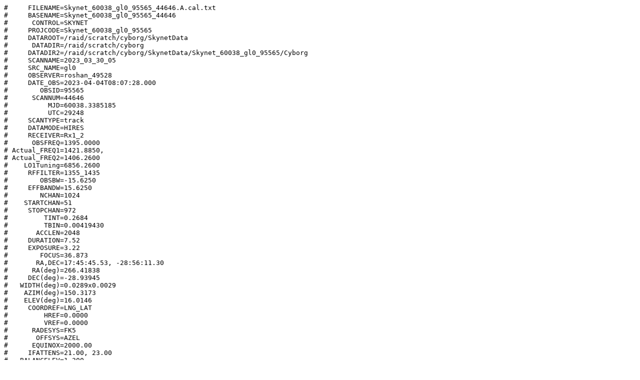

--- FILE ---
content_type: text/plain; charset=UTF-8
request_url: https://www.gb.nrao.edu/20m/peak/GL0/Skynet_60038_gl0_95565_44646.A.cal.txt
body_size: 5036
content:
#     FILENAME=Skynet_60038_gl0_95565_44646.A.cal.txt
#     BASENAME=Skynet_60038_gl0_95565_44646
#      CONTROL=SKYNET
#     PROJCODE=Skynet_60038_gl0_95565
#     DATAROOT=/raid/scratch/cyborg/SkynetData
#      DATADIR=/raid/scratch/cyborg
#     DATADIR2=/raid/scratch/cyborg/SkynetData/Skynet_60038_gl0_95565/Cyborg
#     SCANNAME=2023_03_30_05
#     SRC_NAME=gl0
#     OBSERVER=roshan_49528
#     DATE_OBS=2023-04-04T08:07:28.000
#        OBSID=95565
#      SCANNUM=44646
#          MJD=60038.3385185
#          UTC=29248
#     SCANTYPE=track
#     DATAMODE=HIRES
#     RECEIVER=Rx1_2
#      OBSFREQ=1395.0000
# Actual_FREQ1=1421.8850,
# Actual_FREQ2=1406.2600
#    LO1Tuning=6856.2600
#     RFFILTER=1355_1435
#        OBSBW=-15.6250
#     EFFBANDW=15.6250
#        NCHAN=1024
#    STARTCHAN=51
#     STOPCHAN=972
#         TINT=0.2684
#         TBIN=0.00419430
#       ACCLEN=2048 
#     DURATION=7.52
#     EXPOSURE=3.22
#        FOCUS=36.873
#       RA,DEC=17:45:45.53, -28:56:11.30
#      RA(deg)=266.41838
#     DEC(deg)=-28.93945
#   WIDTH(deg)=0.0289x0.0029
#    AZIM(deg)=150.3173
#    ELEV(deg)=16.0146
#     COORDREF=LNG_LAT
#         HREF=0.0000
#         VREF=0.0000
#      RADESYS=FK5
#       OFFSYS=AZEL
#      EQUINOX=2000.00
#     IFATTENS=21.00, 23.00
#   BALANCELEV=1.200 
#   POWER_XLYR=[1.22, 1.25] 
#       VELDEF=RADI-OBS 
#     VELOCITY=0.000 
#         NPOL=2 
#      POLMODE=Linear 
#      POLTYPE=XXYY 
#      WARNING=None 
#     NOISECAL=HI 
#       PRECAL=2 
#      POSTCAL=2 
#     CRYOTEMP=17 
#      BOXTEMP=22 
#         TSYS=XX1:171.74, YY1:160.86
#         TSYS=XX2:159.78, YY2:180.70
#         TCAL=XX1:9.17, YY1:10.07
#         TCAL=XX2:9.16, YY2:9.99
# Calibrated Continuum 
#                
#UTC_Time(s)   Ra(deg)  Dec(deg)   Az(deg)   El(deg)        XX1        YY1        XX2        YY2  Cal   Sweeps 
29248.000000 266.44050  -28.9365  150.2820   16.0016   176.2720   164.9542   164.7636   186.2791  -1    0  0 
29248.268435 266.44200  -28.9365  150.2820   16.0016   183.8852   173.2785   172.4143   194.3310   1    0  0 
29248.536870 266.44200  -28.9365  150.2820   16.0016   183.9177   173.1368   172.2300   194.5834   1    0  0 
29248.805305 266.44350  -28.9365  150.2820   16.0016   183.7060   173.2241   172.3391   194.3226   1    0  0 
29249.073740 266.44500  -28.9365  150.2820   16.0016   183.6229   173.2890   172.2876   194.5022   1    0  0 
29249.342175 266.44500  -28.9365  150.2820   16.0016   183.5847   173.1029   172.1463   194.6135   1    0  0 
29249.610610 266.44650  -28.9365  150.2820   16.0016   183.6833   173.4373   172.3232   194.5474   1    0  0 
29249.879045 266.44800  -28.9365  150.2820   16.0016   183.7348   173.3574   172.3744   194.3644   1    0  0 
29250.147480 266.44950  -28.9365  150.2820   16.0016   177.8097   166.2030   165.9628   187.4161  -1    0  0 
29250.415915 266.44950  -28.9365  150.2820   16.0016   174.5866   162.9804   163.0965   184.1937  -1    0  0 
29250.684350 266.45100  -28.9365  150.2820   16.0016   174.5557   162.9528   163.0095   183.9527  -1    0  0 
29250.952785 266.45250  -28.9365  150.2820   16.0016   174.4375   163.0538   162.9418   184.2768   0    0  0 
29251.221220 266.45400  -28.9365  150.2820   16.0016   174.4890   163.0918   162.8587   184.1984   0    0  0 
29251.489655 266.45550  -28.9365  150.2820   16.0016   174.5099   163.0099   162.9894   184.2246   0    0  0 
29251.758090 266.45550  -28.9363  150.2820   16.0018   174.2354   163.0556   163.0057   184.4625   0    0  0 
29252.026525 266.45700  -28.9363  150.2820   16.0018   174.3448   163.0780   162.9112   183.9307   0    0  0 
29252.294960 266.43300  -28.9395  150.3040   16.0085   174.1037   162.8815   162.6475   183.9570   0    0  1 
29252.563395 266.42700  -28.9402  150.3100   16.0104   173.9177   162.5214   162.4736   183.7983   0    0  1 
29252.831830 266.41350  -28.9405  150.3220   16.0157   173.5757   162.3215   162.2456   183.3543   0    0  1 
29253.100265 266.40000  -28.9376  150.3330   16.0239   173.2223   162.1746   161.9442   183.2617   0    0  1 
29253.368700 266.39850  -28.9366  150.3350   16.0260   173.3530   162.1307   161.8532   183.1755   0    0  1 
29253.637135 266.39550  -28.9367  150.3380   16.0273   173.2263   162.0959   161.8954   183.2960   0    0  0 
29253.905570 266.39400  -28.9361  150.3390   16.0284   179.4522   169.1310   168.0447   190.0706  -1    0  0 
29254.174005 266.39400  -28.9360  150.3400   16.0289   182.3682   172.3781   171.1149   193.3801   1    0  0 
29254.442440 266.39400  -28.9360  150.3400   16.0289   182.3268   171.9988   171.0296   193.2782   1    0  0 
29254.710875 266.39400  -28.9360  150.3420   16.0299   182.2569   171.9808   170.8016   192.9494   1    0  0 
29254.979310 266.38800  -28.9393  150.3500   16.0299   182.2411   171.9776   170.4917   193.1510   1    0  0 
29255.247745 266.38650  -28.9393  150.3520   16.0308   182.0488   171.9465   170.9553   192.7354   1    0  0 
29255.516180 266.38800  -28.9397  150.3520   16.0304   182.3190   171.8835   170.9002   193.1084   1    0  0 
